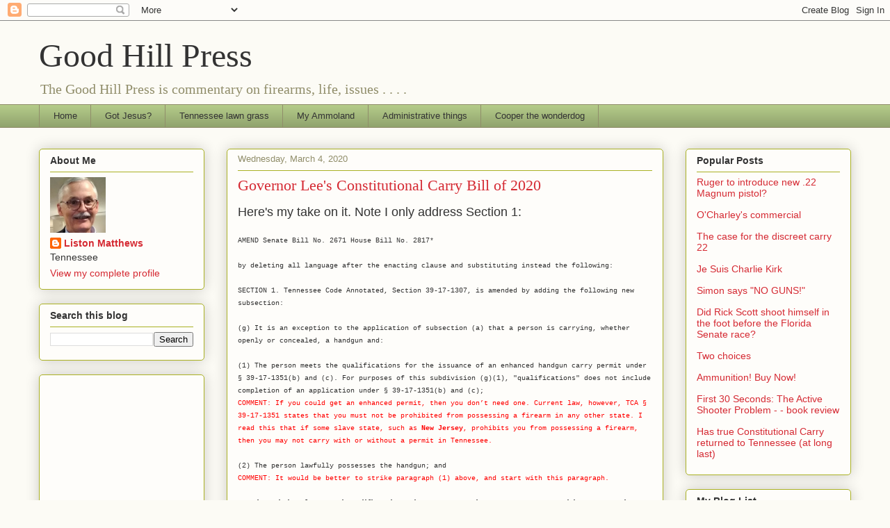

--- FILE ---
content_type: text/html; charset=UTF-8
request_url: https://www.goodhillpress.com/2020/03/governor-lees-constitutional-carry-bill.html?showComment=1583341428758
body_size: 14815
content:
<!DOCTYPE html>
<html class='v2' dir='ltr' lang='en'>
<head>
<link href='https://www.blogger.com/static/v1/widgets/335934321-css_bundle_v2.css' rel='stylesheet' type='text/css'/>
<meta content='width=1100' name='viewport'/>
<meta content='text/html; charset=UTF-8' http-equiv='Content-Type'/>
<meta content='blogger' name='generator'/>
<link href='https://www.goodhillpress.com/favicon.ico' rel='icon' type='image/x-icon'/>
<link href='https://www.goodhillpress.com/2020/03/governor-lees-constitutional-carry-bill.html' rel='canonical'/>
<link rel="alternate" type="application/atom+xml" title="Good Hill Press - Atom" href="https://www.goodhillpress.com/feeds/posts/default" />
<link rel="alternate" type="application/rss+xml" title="Good Hill Press - RSS" href="https://www.goodhillpress.com/feeds/posts/default?alt=rss" />
<link rel="service.post" type="application/atom+xml" title="Good Hill Press - Atom" href="https://www.blogger.com/feeds/535492623410615863/posts/default" />

<link rel="alternate" type="application/atom+xml" title="Good Hill Press - Atom" href="https://www.goodhillpress.com/feeds/6220893050478755367/comments/default" />
<!--Can't find substitution for tag [blog.ieCssRetrofitLinks]-->
<meta content='https://www.goodhillpress.com/2020/03/governor-lees-constitutional-carry-bill.html' property='og:url'/>
<meta content='Governor Lee&#39;s Constitutional Carry Bill of 2020' property='og:title'/>
<meta content='' property='og:description'/>
<title>Good Hill Press: Governor Lee's Constitutional Carry Bill of 2020</title>
<style id='page-skin-1' type='text/css'><!--
/*
-----------------------------------------------
Blogger Template Style
Name:     Awesome Inc.
Designer: Tina Chen
URL:      tinachen.org
----------------------------------------------- */
/* Content
----------------------------------------------- */
body {
font: normal normal 13px Arial, Tahoma, Helvetica, FreeSans, sans-serif;
color: #333333;
background: #fcfbf5 none repeat scroll top left;
}
html body .content-outer {
min-width: 0;
max-width: 100%;
width: 100%;
}
a:link {
text-decoration: none;
color: #d52a33;
}
a:visited {
text-decoration: none;
color: #7d181e;
}
a:hover {
text-decoration: underline;
color: #d52a33;
}
.body-fauxcolumn-outer .cap-top {
position: absolute;
z-index: 1;
height: 276px;
width: 100%;
background: transparent none repeat-x scroll top left;
_background-image: none;
}
/* Columns
----------------------------------------------- */
.content-inner {
padding: 0;
}
.header-inner .section {
margin: 0 16px;
}
.tabs-inner .section {
margin: 0 16px;
}
.main-inner {
padding-top: 30px;
}
.main-inner .column-center-inner,
.main-inner .column-left-inner,
.main-inner .column-right-inner {
padding: 0 5px;
}
*+html body .main-inner .column-center-inner {
margin-top: -30px;
}
#layout .main-inner .column-center-inner {
margin-top: 0;
}
/* Header
----------------------------------------------- */
.header-outer {
margin: 0 0 0 0;
background: transparent none repeat scroll 0 0;
}
.Header h1 {
font: normal normal 48px Georgia, Utopia, 'Palatino Linotype', Palatino, serif;
color: #333333;
text-shadow: 0 0 -1px #000000;
}
.Header h1 a {
color: #333333;
}
.Header .description {
font: normal normal 20px Georgia, Utopia, 'Palatino Linotype', Palatino, serif;
color: #908d6a;
}
.header-inner .Header .titlewrapper,
.header-inner .Header .descriptionwrapper {
padding-left: 0;
padding-right: 0;
margin-bottom: 0;
}
.header-inner .Header .titlewrapper {
padding-top: 22px;
}
/* Tabs
----------------------------------------------- */
.tabs-outer {
overflow: hidden;
position: relative;
background: #b3ca88 url(//www.blogblog.com/1kt/awesomeinc/tabs_gradient_light.png) repeat scroll 0 0;
}
#layout .tabs-outer {
overflow: visible;
}
.tabs-cap-top, .tabs-cap-bottom {
position: absolute;
width: 100%;
border-top: 1px solid #908d6a;
}
.tabs-cap-bottom {
bottom: 0;
}
.tabs-inner .widget li a {
display: inline-block;
margin: 0;
padding: .6em 1.5em;
font: normal normal 13px Arial, Tahoma, Helvetica, FreeSans, sans-serif;
color: #333333;
border-top: 1px solid #908d6a;
border-bottom: 1px solid #908d6a;
border-left: 1px solid #908d6a;
height: 16px;
line-height: 16px;
}
.tabs-inner .widget li:last-child a {
border-right: 1px solid #908d6a;
}
.tabs-inner .widget li.selected a, .tabs-inner .widget li a:hover {
background: #63704b url(//www.blogblog.com/1kt/awesomeinc/tabs_gradient_light.png) repeat-x scroll 0 -100px;
color: #ffffff;
}
/* Headings
----------------------------------------------- */
h2 {
font: normal bold 14px Arial, Tahoma, Helvetica, FreeSans, sans-serif;
color: #333333;
}
/* Widgets
----------------------------------------------- */
.main-inner .section {
margin: 0 27px;
padding: 0;
}
.main-inner .column-left-outer,
.main-inner .column-right-outer {
margin-top: 0;
}
#layout .main-inner .column-left-outer,
#layout .main-inner .column-right-outer {
margin-top: 0;
}
.main-inner .column-left-inner,
.main-inner .column-right-inner {
background: transparent none repeat 0 0;
-moz-box-shadow: 0 0 0 rgba(0, 0, 0, .2);
-webkit-box-shadow: 0 0 0 rgba(0, 0, 0, .2);
-goog-ms-box-shadow: 0 0 0 rgba(0, 0, 0, .2);
box-shadow: 0 0 0 rgba(0, 0, 0, .2);
-moz-border-radius: 5px;
-webkit-border-radius: 5px;
-goog-ms-border-radius: 5px;
border-radius: 5px;
}
#layout .main-inner .column-left-inner,
#layout .main-inner .column-right-inner {
margin-top: 0;
}
.sidebar .widget {
font: normal normal 14px Arial, Tahoma, Helvetica, FreeSans, sans-serif;
color: #333333;
}
.sidebar .widget a:link {
color: #d52a33;
}
.sidebar .widget a:visited {
color: #7d181e;
}
.sidebar .widget a:hover {
color: #d52a33;
}
.sidebar .widget h2 {
text-shadow: 0 0 -1px #000000;
}
.main-inner .widget {
background-color: #fefdfa;
border: 1px solid #aab123;
padding: 0 15px 15px;
margin: 20px -16px;
-moz-box-shadow: 0 0 20px rgba(0, 0, 0, .2);
-webkit-box-shadow: 0 0 20px rgba(0, 0, 0, .2);
-goog-ms-box-shadow: 0 0 20px rgba(0, 0, 0, .2);
box-shadow: 0 0 20px rgba(0, 0, 0, .2);
-moz-border-radius: 5px;
-webkit-border-radius: 5px;
-goog-ms-border-radius: 5px;
border-radius: 5px;
}
.main-inner .widget h2 {
margin: 0 -0;
padding: .6em 0 .5em;
border-bottom: 1px solid transparent;
}
.footer-inner .widget h2 {
padding: 0 0 .4em;
border-bottom: 1px solid transparent;
}
.main-inner .widget h2 + div, .footer-inner .widget h2 + div {
border-top: 1px solid #aab123;
padding-top: 8px;
}
.main-inner .widget .widget-content {
margin: 0 -0;
padding: 7px 0 0;
}
.main-inner .widget ul, .main-inner .widget #ArchiveList ul.flat {
margin: -8px -15px 0;
padding: 0;
list-style: none;
}
.main-inner .widget #ArchiveList {
margin: -8px 0 0;
}
.main-inner .widget ul li, .main-inner .widget #ArchiveList ul.flat li {
padding: .5em 15px;
text-indent: 0;
color: #666666;
border-top: 0 solid #aab123;
border-bottom: 1px solid transparent;
}
.main-inner .widget #ArchiveList ul li {
padding-top: .25em;
padding-bottom: .25em;
}
.main-inner .widget ul li:first-child, .main-inner .widget #ArchiveList ul.flat li:first-child {
border-top: none;
}
.main-inner .widget ul li:last-child, .main-inner .widget #ArchiveList ul.flat li:last-child {
border-bottom: none;
}
.post-body {
position: relative;
}
.main-inner .widget .post-body ul {
padding: 0 2.5em;
margin: .5em 0;
list-style: disc;
}
.main-inner .widget .post-body ul li {
padding: 0.25em 0;
margin-bottom: .25em;
color: #333333;
border: none;
}
.footer-inner .widget ul {
padding: 0;
list-style: none;
}
.widget .zippy {
color: #666666;
}
/* Posts
----------------------------------------------- */
body .main-inner .Blog {
padding: 0;
margin-bottom: 1em;
background-color: transparent;
border: none;
-moz-box-shadow: 0 0 0 rgba(0, 0, 0, 0);
-webkit-box-shadow: 0 0 0 rgba(0, 0, 0, 0);
-goog-ms-box-shadow: 0 0 0 rgba(0, 0, 0, 0);
box-shadow: 0 0 0 rgba(0, 0, 0, 0);
}
.main-inner .section:last-child .Blog:last-child {
padding: 0;
margin-bottom: 1em;
}
.main-inner .widget h2.date-header {
margin: 0 -15px 1px;
padding: 0 0 0 0;
font: normal normal 13px Arial, Tahoma, Helvetica, FreeSans, sans-serif;
color: #908d6a;
background: transparent none no-repeat scroll top left;
border-top: 0 solid #aab123;
border-bottom: 1px solid transparent;
-moz-border-radius-topleft: 0;
-moz-border-radius-topright: 0;
-webkit-border-top-left-radius: 0;
-webkit-border-top-right-radius: 0;
border-top-left-radius: 0;
border-top-right-radius: 0;
position: static;
bottom: 100%;
right: 15px;
text-shadow: 0 0 -1px #000000;
}
.main-inner .widget h2.date-header span {
font: normal normal 13px Arial, Tahoma, Helvetica, FreeSans, sans-serif;
display: block;
padding: .5em 15px;
border-left: 0 solid #aab123;
border-right: 0 solid #aab123;
}
.date-outer {
position: relative;
margin: 30px 0 20px;
padding: 0 15px;
background-color: #fefdfa;
border: 1px solid #aab123;
-moz-box-shadow: 0 0 20px rgba(0, 0, 0, .2);
-webkit-box-shadow: 0 0 20px rgba(0, 0, 0, .2);
-goog-ms-box-shadow: 0 0 20px rgba(0, 0, 0, .2);
box-shadow: 0 0 20px rgba(0, 0, 0, .2);
-moz-border-radius: 5px;
-webkit-border-radius: 5px;
-goog-ms-border-radius: 5px;
border-radius: 5px;
}
.date-outer:first-child {
margin-top: 0;
}
.date-outer:last-child {
margin-bottom: 20px;
-moz-border-radius-bottomleft: 5px;
-moz-border-radius-bottomright: 5px;
-webkit-border-bottom-left-radius: 5px;
-webkit-border-bottom-right-radius: 5px;
-goog-ms-border-bottom-left-radius: 5px;
-goog-ms-border-bottom-right-radius: 5px;
border-bottom-left-radius: 5px;
border-bottom-right-radius: 5px;
}
.date-posts {
margin: 0 -0;
padding: 0 0;
clear: both;
}
.post-outer, .inline-ad {
border-top: 1px solid #aab123;
margin: 0 -0;
padding: 15px 0;
}
.post-outer {
padding-bottom: 10px;
}
.post-outer:first-child {
padding-top: 0;
border-top: none;
}
.post-outer:last-child, .inline-ad:last-child {
border-bottom: none;
}
.post-body {
position: relative;
}
.post-body img {
padding: 8px;
background: #ffffff;
border: 1px solid #cccccc;
-moz-box-shadow: 0 0 20px rgba(0, 0, 0, .2);
-webkit-box-shadow: 0 0 20px rgba(0, 0, 0, .2);
box-shadow: 0 0 20px rgba(0, 0, 0, .2);
-moz-border-radius: 5px;
-webkit-border-radius: 5px;
border-radius: 5px;
}
h3.post-title, h4 {
font: normal normal 22px Georgia, Utopia, 'Palatino Linotype', Palatino, serif;
color: #d52a33;
}
h3.post-title a {
font: normal normal 22px Georgia, Utopia, 'Palatino Linotype', Palatino, serif;
color: #d52a33;
}
h3.post-title a:hover {
color: #d52a33;
text-decoration: underline;
}
.post-header {
margin: 0 0 1em;
}
.post-body {
line-height: 1.4;
}
.post-outer h2 {
color: #333333;
}
.post-footer {
margin: 1.5em 0 0;
}
#blog-pager {
padding: 15px;
font-size: 120%;
background-color: #fefdfa;
border: 1px solid #aab123;
-moz-box-shadow: 0 0 20px rgba(0, 0, 0, .2);
-webkit-box-shadow: 0 0 20px rgba(0, 0, 0, .2);
-goog-ms-box-shadow: 0 0 20px rgba(0, 0, 0, .2);
box-shadow: 0 0 20px rgba(0, 0, 0, .2);
-moz-border-radius: 5px;
-webkit-border-radius: 5px;
-goog-ms-border-radius: 5px;
border-radius: 5px;
-moz-border-radius-topleft: 5px;
-moz-border-radius-topright: 5px;
-webkit-border-top-left-radius: 5px;
-webkit-border-top-right-radius: 5px;
-goog-ms-border-top-left-radius: 5px;
-goog-ms-border-top-right-radius: 5px;
border-top-left-radius: 5px;
border-top-right-radius-topright: 5px;
margin-top: 1em;
}
.blog-feeds, .post-feeds {
margin: 1em 0;
text-align: center;
color: #333333;
}
.blog-feeds a, .post-feeds a {
color: #d52a33;
}
.blog-feeds a:visited, .post-feeds a:visited {
color: #7d181e;
}
.blog-feeds a:hover, .post-feeds a:hover {
color: #d52a33;
}
.post-outer .comments {
margin-top: 2em;
}
/* Comments
----------------------------------------------- */
.comments .comments-content .icon.blog-author {
background-repeat: no-repeat;
background-image: url([data-uri]);
}
.comments .comments-content .loadmore a {
border-top: 1px solid #908d6a;
border-bottom: 1px solid #908d6a;
}
.comments .continue {
border-top: 2px solid #908d6a;
}
/* Footer
----------------------------------------------- */
.footer-outer {
margin: -20px 0 -1px;
padding: 20px 0 0;
color: #333333;
overflow: hidden;
}
.footer-fauxborder-left {
border-top: 1px solid #aab123;
background: #fefdfa none repeat scroll 0 0;
-moz-box-shadow: 0 0 20px rgba(0, 0, 0, .2);
-webkit-box-shadow: 0 0 20px rgba(0, 0, 0, .2);
-goog-ms-box-shadow: 0 0 20px rgba(0, 0, 0, .2);
box-shadow: 0 0 20px rgba(0, 0, 0, .2);
margin: 0 -20px;
}
/* Mobile
----------------------------------------------- */
body.mobile {
background-size: auto;
}
.mobile .body-fauxcolumn-outer {
background: transparent none repeat scroll top left;
}
*+html body.mobile .main-inner .column-center-inner {
margin-top: 0;
}
.mobile .main-inner .widget {
padding: 0 0 15px;
}
.mobile .main-inner .widget h2 + div,
.mobile .footer-inner .widget h2 + div {
border-top: none;
padding-top: 0;
}
.mobile .footer-inner .widget h2 {
padding: 0.5em 0;
border-bottom: none;
}
.mobile .main-inner .widget .widget-content {
margin: 0;
padding: 7px 0 0;
}
.mobile .main-inner .widget ul,
.mobile .main-inner .widget #ArchiveList ul.flat {
margin: 0 -15px 0;
}
.mobile .main-inner .widget h2.date-header {
right: 0;
}
.mobile .date-header span {
padding: 0.4em 0;
}
.mobile .date-outer:first-child {
margin-bottom: 0;
border: 1px solid #aab123;
-moz-border-radius-topleft: 5px;
-moz-border-radius-topright: 5px;
-webkit-border-top-left-radius: 5px;
-webkit-border-top-right-radius: 5px;
-goog-ms-border-top-left-radius: 5px;
-goog-ms-border-top-right-radius: 5px;
border-top-left-radius: 5px;
border-top-right-radius: 5px;
}
.mobile .date-outer {
border-color: #aab123;
border-width: 0 1px 1px;
}
.mobile .date-outer:last-child {
margin-bottom: 0;
}
.mobile .main-inner {
padding: 0;
}
.mobile .header-inner .section {
margin: 0;
}
.mobile .post-outer, .mobile .inline-ad {
padding: 5px 0;
}
.mobile .tabs-inner .section {
margin: 0 10px;
}
.mobile .main-inner .widget h2 {
margin: 0;
padding: 0;
}
.mobile .main-inner .widget h2.date-header span {
padding: 0;
}
.mobile .main-inner .widget .widget-content {
margin: 0;
padding: 7px 0 0;
}
.mobile #blog-pager {
border: 1px solid transparent;
background: #fefdfa none repeat scroll 0 0;
}
.mobile .main-inner .column-left-inner,
.mobile .main-inner .column-right-inner {
background: transparent none repeat 0 0;
-moz-box-shadow: none;
-webkit-box-shadow: none;
-goog-ms-box-shadow: none;
box-shadow: none;
}
.mobile .date-posts {
margin: 0;
padding: 0;
}
.mobile .footer-fauxborder-left {
margin: 0;
border-top: inherit;
}
.mobile .main-inner .section:last-child .Blog:last-child {
margin-bottom: 0;
}
.mobile-index-contents {
color: #333333;
}
.mobile .mobile-link-button {
background: #d52a33 url(//www.blogblog.com/1kt/awesomeinc/tabs_gradient_light.png) repeat scroll 0 0;
}
.mobile-link-button a:link, .mobile-link-button a:visited {
color: #ffffff;
}
.mobile .tabs-inner .PageList .widget-content {
background: transparent;
border-top: 1px solid;
border-color: #908d6a;
color: #333333;
}
.mobile .tabs-inner .PageList .widget-content .pagelist-arrow {
border-left: 1px solid #908d6a;
}

--></style>
<style id='template-skin-1' type='text/css'><!--
body {
min-width: 1200px;
}
.content-outer, .content-fauxcolumn-outer, .region-inner {
min-width: 1200px;
max-width: 1200px;
_width: 1200px;
}
.main-inner .columns {
padding-left: 270px;
padding-right: 270px;
}
.main-inner .fauxcolumn-center-outer {
left: 270px;
right: 270px;
/* IE6 does not respect left and right together */
_width: expression(this.parentNode.offsetWidth -
parseInt("270px") -
parseInt("270px") + 'px');
}
.main-inner .fauxcolumn-left-outer {
width: 270px;
}
.main-inner .fauxcolumn-right-outer {
width: 270px;
}
.main-inner .column-left-outer {
width: 270px;
right: 100%;
margin-left: -270px;
}
.main-inner .column-right-outer {
width: 270px;
margin-right: -270px;
}
#layout {
min-width: 0;
}
#layout .content-outer {
min-width: 0;
width: 800px;
}
#layout .region-inner {
min-width: 0;
width: auto;
}
body#layout div.add_widget {
padding: 8px;
}
body#layout div.add_widget a {
margin-left: 32px;
}
--></style>
<script type='text/javascript'>
        (function(i,s,o,g,r,a,m){i['GoogleAnalyticsObject']=r;i[r]=i[r]||function(){
        (i[r].q=i[r].q||[]).push(arguments)},i[r].l=1*new Date();a=s.createElement(o),
        m=s.getElementsByTagName(o)[0];a.async=1;a.src=g;m.parentNode.insertBefore(a,m)
        })(window,document,'script','https://www.google-analytics.com/analytics.js','ga');
        ga('create', 'UA-17238808-1', 'auto', 'blogger');
        ga('blogger.send', 'pageview');
      </script>
<link href='https://www.blogger.com/dyn-css/authorization.css?targetBlogID=535492623410615863&amp;zx=394eff5d-4671-45cb-9580-a91195cc3ebd' media='none' onload='if(media!=&#39;all&#39;)media=&#39;all&#39;' rel='stylesheet'/><noscript><link href='https://www.blogger.com/dyn-css/authorization.css?targetBlogID=535492623410615863&amp;zx=394eff5d-4671-45cb-9580-a91195cc3ebd' rel='stylesheet'/></noscript>
<meta name='google-adsense-platform-account' content='ca-host-pub-1556223355139109'/>
<meta name='google-adsense-platform-domain' content='blogspot.com'/>

<!-- data-ad-client=ca-pub-9946458258367335 -->

</head>
<body class='loading variant-renewable'>
<div class='navbar section' id='navbar' name='Navbar'><div class='widget Navbar' data-version='1' id='Navbar1'><script type="text/javascript">
    function setAttributeOnload(object, attribute, val) {
      if(window.addEventListener) {
        window.addEventListener('load',
          function(){ object[attribute] = val; }, false);
      } else {
        window.attachEvent('onload', function(){ object[attribute] = val; });
      }
    }
  </script>
<div id="navbar-iframe-container"></div>
<script type="text/javascript" src="https://apis.google.com/js/platform.js"></script>
<script type="text/javascript">
      gapi.load("gapi.iframes:gapi.iframes.style.bubble", function() {
        if (gapi.iframes && gapi.iframes.getContext) {
          gapi.iframes.getContext().openChild({
              url: 'https://www.blogger.com/navbar/535492623410615863?po\x3d6220893050478755367\x26origin\x3dhttps://www.goodhillpress.com',
              where: document.getElementById("navbar-iframe-container"),
              id: "navbar-iframe"
          });
        }
      });
    </script><script type="text/javascript">
(function() {
var script = document.createElement('script');
script.type = 'text/javascript';
script.src = '//pagead2.googlesyndication.com/pagead/js/google_top_exp.js';
var head = document.getElementsByTagName('head')[0];
if (head) {
head.appendChild(script);
}})();
</script>
</div></div>
<div class='body-fauxcolumns'>
<div class='fauxcolumn-outer body-fauxcolumn-outer'>
<div class='cap-top'>
<div class='cap-left'></div>
<div class='cap-right'></div>
</div>
<div class='fauxborder-left'>
<div class='fauxborder-right'></div>
<div class='fauxcolumn-inner'>
</div>
</div>
<div class='cap-bottom'>
<div class='cap-left'></div>
<div class='cap-right'></div>
</div>
</div>
</div>
<div class='content'>
<div class='content-fauxcolumns'>
<div class='fauxcolumn-outer content-fauxcolumn-outer'>
<div class='cap-top'>
<div class='cap-left'></div>
<div class='cap-right'></div>
</div>
<div class='fauxborder-left'>
<div class='fauxborder-right'></div>
<div class='fauxcolumn-inner'>
</div>
</div>
<div class='cap-bottom'>
<div class='cap-left'></div>
<div class='cap-right'></div>
</div>
</div>
</div>
<div class='content-outer'>
<div class='content-cap-top cap-top'>
<div class='cap-left'></div>
<div class='cap-right'></div>
</div>
<div class='fauxborder-left content-fauxborder-left'>
<div class='fauxborder-right content-fauxborder-right'></div>
<div class='content-inner'>
<header>
<div class='header-outer'>
<div class='header-cap-top cap-top'>
<div class='cap-left'></div>
<div class='cap-right'></div>
</div>
<div class='fauxborder-left header-fauxborder-left'>
<div class='fauxborder-right header-fauxborder-right'></div>
<div class='region-inner header-inner'>
<div class='header section' id='header' name='Header'><div class='widget Header' data-version='1' id='Header1'>
<div id='header-inner'>
<div class='titlewrapper'>
<h1 class='title'>
<a href='https://www.goodhillpress.com/'>
Good Hill Press
</a>
</h1>
</div>
<div class='descriptionwrapper'>
<p class='description'><span>The Good Hill Press is commentary on firearms, life, issues . . . .</span></p>
</div>
</div>
</div></div>
</div>
</div>
<div class='header-cap-bottom cap-bottom'>
<div class='cap-left'></div>
<div class='cap-right'></div>
</div>
</div>
</header>
<div class='tabs-outer'>
<div class='tabs-cap-top cap-top'>
<div class='cap-left'></div>
<div class='cap-right'></div>
</div>
<div class='fauxborder-left tabs-fauxborder-left'>
<div class='fauxborder-right tabs-fauxborder-right'></div>
<div class='region-inner tabs-inner'>
<div class='tabs section' id='crosscol' name='Cross-Column'><div class='widget PageList' data-version='1' id='PageList1'>
<h2>Contents</h2>
<div class='widget-content'>
<ul>
<li>
<a href='https://www.goodhillpress.com/'>Home</a>
</li>
<li>
<a href='http://goodhillpress.blogspot.com/p/go.html'>Got Jesus?</a>
</li>
<li>
<a href='http://goodhillpress.blogspot.com/p/tennessee-lawn-grass.html'>Tennessee lawn grass</a>
</li>
<li>
<a href='https://www.ammoland.com/author/listontgmail-com/#axzz6RHRwAVuM'>My Ammoland</a>
</li>
<li>
<a href='https://www.goodhillpress.com/p/administrative-matters.html'>Administrative things</a>
</li>
<li>
<a href='https://www.goodhillpress.com/p/cooper.html'>Cooper the wonderdog</a>
</li>
</ul>
<div class='clear'></div>
</div>
</div></div>
<div class='tabs no-items section' id='crosscol-overflow' name='Cross-Column 2'></div>
</div>
</div>
<div class='tabs-cap-bottom cap-bottom'>
<div class='cap-left'></div>
<div class='cap-right'></div>
</div>
</div>
<div class='main-outer'>
<div class='main-cap-top cap-top'>
<div class='cap-left'></div>
<div class='cap-right'></div>
</div>
<div class='fauxborder-left main-fauxborder-left'>
<div class='fauxborder-right main-fauxborder-right'></div>
<div class='region-inner main-inner'>
<div class='columns fauxcolumns'>
<div class='fauxcolumn-outer fauxcolumn-center-outer'>
<div class='cap-top'>
<div class='cap-left'></div>
<div class='cap-right'></div>
</div>
<div class='fauxborder-left'>
<div class='fauxborder-right'></div>
<div class='fauxcolumn-inner'>
</div>
</div>
<div class='cap-bottom'>
<div class='cap-left'></div>
<div class='cap-right'></div>
</div>
</div>
<div class='fauxcolumn-outer fauxcolumn-left-outer'>
<div class='cap-top'>
<div class='cap-left'></div>
<div class='cap-right'></div>
</div>
<div class='fauxborder-left'>
<div class='fauxborder-right'></div>
<div class='fauxcolumn-inner'>
</div>
</div>
<div class='cap-bottom'>
<div class='cap-left'></div>
<div class='cap-right'></div>
</div>
</div>
<div class='fauxcolumn-outer fauxcolumn-right-outer'>
<div class='cap-top'>
<div class='cap-left'></div>
<div class='cap-right'></div>
</div>
<div class='fauxborder-left'>
<div class='fauxborder-right'></div>
<div class='fauxcolumn-inner'>
</div>
</div>
<div class='cap-bottom'>
<div class='cap-left'></div>
<div class='cap-right'></div>
</div>
</div>
<!-- corrects IE6 width calculation -->
<div class='columns-inner'>
<div class='column-center-outer'>
<div class='column-center-inner'>
<div class='main section' id='main' name='Main'><div class='widget Blog' data-version='1' id='Blog1'>
<div class='blog-posts hfeed'>

          <div class="date-outer">
        
<h2 class='date-header'><span>Wednesday, March 4, 2020</span></h2>

          <div class="date-posts">
        
<div class='post-outer'>
<div class='post hentry uncustomized-post-template' itemprop='blogPost' itemscope='itemscope' itemtype='http://schema.org/BlogPosting'>
<meta content='535492623410615863' itemprop='blogId'/>
<meta content='6220893050478755367' itemprop='postId'/>
<a name='6220893050478755367'></a>
<h3 class='post-title entry-title' itemprop='name'>
Governor Lee's Constitutional Carry Bill of 2020
</h3>
<div class='post-header'>
<div class='post-header-line-1'></div>
</div>
<div class='post-body entry-content' id='post-body-6220893050478755367' itemprop='description articleBody'>
<span style="font-size: large;">Here's my take on it. Note I only address Section 1:</span><br />
<br />
<span style="font-family: &quot;courier new&quot; , &quot;courier&quot; , monospace; font-size: x-small;">AMEND Senate Bill No. 2671 House Bill No. 2817*<br /><br />by deleting all language after the enacting clause and substituting instead the following:<br /><br />SECTION 1. Tennessee Code Annotated, Section 39-17-1307, is amended by adding&nbsp;the following new subsection:<br /><br />(g) It is an exception to the application of subsection (a) that a person is carrying, whether openly or concealed, a handgun and:<br /><br />(1) The person meets the qualifications for the issuance of an enhanced handgun carry permit under &#167; 39-17-1351(b) and (c). For purposes of this subdivision (g)(1), "qualifications" does not include completion of an application under &#167; 39-17-1351(b) and (c);<br /><span style="color: red;">COMMENT: If you could get an enhanced permit, then you don&#8217;t need one. Current law, however, TCA &#167; 39-17-1351 states that you must not be prohibited from possessing a firearm in any other state. I read this that if some slave state, such as <b>New Jersey</b>, prohibits you from possessing a firearm, then you may not carry with or without a permit in Tennessee.</span><br /><br />(2) The person lawfully possesses the handgun; and&nbsp;</span><br />
<div>
<span style="color: red;"><span style="font-family: &quot;courier new&quot; , &quot;courier&quot; , monospace; font-size: x-small;">COMMENT: It would be better to strike paragraph (1) above, and start with this paragraph. </span></span><br />
<br />
<div dir="ltr" style="line-height: 1.38; margin-bottom: 0pt; margin-top: 0pt;">
<span style="font-size: large;">At the risk of oversimplification, it appears that Tennessee citizens and legally residing foreigners will be able to carry without a permit. Residents of other states will <i>not (like Wyoming)</i>. You may carry everywhere <i><u>except where it is prohibited</u>.</i>&nbsp;In typical Tennessee fashion, the legislature muddies the water.</span></div>
<div dir="ltr" style="line-height: 1.38; margin-bottom: 0pt; margin-top: 0pt;">
<b><span style="font-size: large;"><br /></span></b></div>
<div dir="ltr" style="line-height: 1.38; margin-bottom: 0pt; margin-top: 0pt;">
<b><span style="font-size: large;">But, I'll take it. It is a small step in the right direction.</span></b></div>
<div dir="ltr" style="line-height: 1.38; margin-bottom: 0pt; margin-top: 0pt;">
<span style="font-size: large;"><br /></span></div>
<div dir="ltr" style="line-height: 1.38; margin-bottom: 0pt; margin-top: 0pt;">
<span style="font-size: large;">As for the parts that enhance punishment for certain crimes, I have one thought. The criminals don't care. They often run from the police, adding an evading arrest charge. DA's plea bargain down. Judges give light sentences. Meh!</span></div>
</div>
<div style='clear: both;'></div>
</div>
<div class='post-footer'>
<div class='post-footer-line post-footer-line-1'>
<span class='post-author vcard'>
Posted by
<span class='fn' itemprop='author' itemscope='itemscope' itemtype='http://schema.org/Person'>
<meta content='https://www.blogger.com/profile/15906318217110410176' itemprop='url'/>
<a class='g-profile' href='https://www.blogger.com/profile/15906318217110410176' rel='author' title='author profile'>
<span itemprop='name'>Liston Matthews</span>
</a>
</span>
</span>
<span class='post-timestamp'>
at
<meta content='https://www.goodhillpress.com/2020/03/governor-lees-constitutional-carry-bill.html' itemprop='url'/>
<a class='timestamp-link' href='https://www.goodhillpress.com/2020/03/governor-lees-constitutional-carry-bill.html' rel='bookmark' title='permanent link'><abbr class='published' itemprop='datePublished' title='2020-03-04T09:53:00-05:00'>9:53 AM</abbr></a>
</span>
<span class='post-comment-link'>
</span>
<span class='post-icons'>
<span class='item-action'>
<a href='https://www.blogger.com/email-post/535492623410615863/6220893050478755367' title='Email Post'>
<img alt='' class='icon-action' height='13' src='https://resources.blogblog.com/img/icon18_email.gif' width='18'/>
</a>
</span>
<span class='item-control blog-admin pid-146817536'>
<a href='https://www.blogger.com/post-edit.g?blogID=535492623410615863&postID=6220893050478755367&from=pencil' title='Edit Post'>
<img alt='' class='icon-action' height='18' src='https://resources.blogblog.com/img/icon18_edit_allbkg.gif' width='18'/>
</a>
</span>
</span>
<div class='post-share-buttons goog-inline-block'>
<a class='goog-inline-block share-button sb-email' href='https://www.blogger.com/share-post.g?blogID=535492623410615863&postID=6220893050478755367&target=email' target='_blank' title='Email This'><span class='share-button-link-text'>Email This</span></a><a class='goog-inline-block share-button sb-blog' href='https://www.blogger.com/share-post.g?blogID=535492623410615863&postID=6220893050478755367&target=blog' onclick='window.open(this.href, "_blank", "height=270,width=475"); return false;' target='_blank' title='BlogThis!'><span class='share-button-link-text'>BlogThis!</span></a><a class='goog-inline-block share-button sb-twitter' href='https://www.blogger.com/share-post.g?blogID=535492623410615863&postID=6220893050478755367&target=twitter' target='_blank' title='Share to X'><span class='share-button-link-text'>Share to X</span></a><a class='goog-inline-block share-button sb-facebook' href='https://www.blogger.com/share-post.g?blogID=535492623410615863&postID=6220893050478755367&target=facebook' onclick='window.open(this.href, "_blank", "height=430,width=640"); return false;' target='_blank' title='Share to Facebook'><span class='share-button-link-text'>Share to Facebook</span></a><a class='goog-inline-block share-button sb-pinterest' href='https://www.blogger.com/share-post.g?blogID=535492623410615863&postID=6220893050478755367&target=pinterest' target='_blank' title='Share to Pinterest'><span class='share-button-link-text'>Share to Pinterest</span></a>
</div>
</div>
<div class='post-footer-line post-footer-line-2'>
<span class='post-labels'>
</span>
</div>
<div class='post-footer-line post-footer-line-3'>
<span class='post-location'>
</span>
</div>
</div>
</div>
<div class='comments' id='comments'>
<a name='comments'></a>
<h4>1 comment:</h4>
<div id='Blog1_comments-block-wrapper'>
<dl class='avatar-comment-indent' id='comments-block'>
<dt class='comment-author blog-author' id='c3952269404772322969'>
<a name='c3952269404772322969'></a>
<div class="avatar-image-container vcard"><span dir="ltr"><a href="https://www.blogger.com/profile/15906318217110410176" target="" rel="nofollow" onclick="" class="avatar-hovercard" id="av-3952269404772322969-15906318217110410176"><img src="https://resources.blogblog.com/img/blank.gif" width="35" height="35" class="delayLoad" style="display: none;" longdesc="//blogger.googleusercontent.com/img/b/R29vZ2xl/AVvXsEjhg-7doc8RT8K77u1MkbPTizTOa6_o0lBIbmzY5RYr3OrVQLVH9qj2ueiYW4_J_BpiSuFbnPak4tT4lr2j34GLbQVJxICKRyIPB7FXvsIGYhTrSzZDdUBCjOS9gk81Tg/s45-c/LTM+at+USAF+concert+Clayton+2-18+-+Edited.jpg" alt="" title="Liston Matthews">

<noscript><img src="//blogger.googleusercontent.com/img/b/R29vZ2xl/AVvXsEjhg-7doc8RT8K77u1MkbPTizTOa6_o0lBIbmzY5RYr3OrVQLVH9qj2ueiYW4_J_BpiSuFbnPak4tT4lr2j34GLbQVJxICKRyIPB7FXvsIGYhTrSzZDdUBCjOS9gk81Tg/s45-c/LTM+at+USAF+concert+Clayton+2-18+-+Edited.jpg" width="35" height="35" class="photo" alt=""></noscript></a></span></div>
<a href='https://www.blogger.com/profile/15906318217110410176' rel='nofollow'>Liston Matthews</a>
said...
</dt>
<dd class='comment-body' id='Blog1_cmt-3952269404772322969'>
<p>
Note this is my understanding of the bill today. The bill is subject to change multiple times after this writing.....or not.
</p>
</dd>
<dd class='comment-footer'>
<span class='comment-timestamp'>
<a href='https://www.goodhillpress.com/2020/03/governor-lees-constitutional-carry-bill.html?showComment=1583341428758#c3952269404772322969' title='comment permalink'>
March 4, 2020 at 12:03&#8239;PM
</a>
<span class='item-control blog-admin pid-146817536'>
<a class='comment-delete' href='https://www.blogger.com/comment/delete/535492623410615863/3952269404772322969' title='Delete Comment'>
<img src='https://resources.blogblog.com/img/icon_delete13.gif'/>
</a>
</span>
</span>
</dd>
</dl>
</div>
<p class='comment-footer'>
<a href='https://www.blogger.com/comment/fullpage/post/535492623410615863/6220893050478755367' onclick='javascript:window.open(this.href, "bloggerPopup", "toolbar=0,location=0,statusbar=1,menubar=0,scrollbars=yes,width=640,height=500"); return false;'>Post a Comment</a>
</p>
</div>
</div>
<div class='inline-ad'>
<script type="text/javascript">
    google_ad_client = "ca-pub-9946458258367335";
    google_ad_host = "ca-host-pub-1556223355139109";
    google_ad_host_channel = "L0007";
    google_ad_slot = "7596037117";
    google_ad_width = 300;
    google_ad_height = 250;
</script>
<!-- goodhillpress_main_Blog1_300x250_as -->
<script type="text/javascript"
src="//pagead2.googlesyndication.com/pagead/show_ads.js">
</script>
</div>

        </div></div>
      
</div>
<div class='blog-pager' id='blog-pager'>
<span id='blog-pager-newer-link'>
<a class='blog-pager-newer-link' href='https://www.goodhillpress.com/2020/03/defending-castle-during-coronageddon.html' id='Blog1_blog-pager-newer-link' title='Newer Post'>Newer Post</a>
</span>
<span id='blog-pager-older-link'>
<a class='blog-pager-older-link' href='https://www.goodhillpress.com/2020/01/the-ruger-57.html' id='Blog1_blog-pager-older-link' title='Older Post'>Older Post</a>
</span>
<a class='home-link' href='https://www.goodhillpress.com/'>Home</a>
</div>
<div class='clear'></div>
<div class='post-feeds'>
<div class='feed-links'>
Subscribe to:
<a class='feed-link' href='https://www.goodhillpress.com/feeds/6220893050478755367/comments/default' target='_blank' type='application/atom+xml'>Post Comments (Atom)</a>
</div>
</div>
</div></div>
</div>
</div>
<div class='column-left-outer'>
<div class='column-left-inner'>
<aside>
<div class='sidebar section' id='sidebar-left-1'><div class='widget Profile' data-version='1' id='Profile1'>
<h2>About Me</h2>
<div class='widget-content'>
<a href='https://www.blogger.com/profile/15906318217110410176'><img alt='My photo' class='profile-img' height='80' src='//blogger.googleusercontent.com/img/b/R29vZ2xl/AVvXsEjhg-7doc8RT8K77u1MkbPTizTOa6_o0lBIbmzY5RYr3OrVQLVH9qj2ueiYW4_J_BpiSuFbnPak4tT4lr2j34GLbQVJxICKRyIPB7FXvsIGYhTrSzZDdUBCjOS9gk81Tg/s220/LTM+at+USAF+concert+Clayton+2-18+-+Edited.jpg' width='80'/></a>
<dl class='profile-datablock'>
<dt class='profile-data'>
<a class='profile-name-link g-profile' href='https://www.blogger.com/profile/15906318217110410176' rel='author' style='background-image: url(//www.blogger.com/img/logo-16.png);'>
Liston Matthews
</a>
</dt>
<dd class='profile-data'>Tennessee</dd>
</dl>
<a class='profile-link' href='https://www.blogger.com/profile/15906318217110410176' rel='author'>View my complete profile</a>
<div class='clear'></div>
</div>
</div><div class='widget BlogSearch' data-version='1' id='BlogSearch1'>
<h2 class='title'>Search this blog</h2>
<div class='widget-content'>
<div id='BlogSearch1_form'>
<form action='https://www.goodhillpress.com/search' class='gsc-search-box' target='_top'>
<table cellpadding='0' cellspacing='0' class='gsc-search-box'>
<tbody>
<tr>
<td class='gsc-input'>
<input autocomplete='off' class='gsc-input' name='q' size='10' title='search' type='text' value=''/>
</td>
<td class='gsc-search-button'>
<input class='gsc-search-button' title='search' type='submit' value='Search'/>
</td>
</tr>
</tbody>
</table>
</form>
</div>
</div>
<div class='clear'></div>
</div><div class='widget AdSense' data-version='1' id='AdSense1'>
<div class='widget-content'>
<script type="text/javascript">
    google_ad_client = "ca-pub-9946458258367335";
    google_ad_host = "ca-host-pub-1556223355139109";
    google_ad_slot = "1137072994";
    google_ad_width = 160;
    google_ad_height = 600;
</script>
<!-- goodhillpress_sidebar-left-1_AdSense1_ -->
<script type="text/javascript"
src="//pagead2.googlesyndication.com/pagead/show_ads.js">
</script>
<div class='clear'></div>
</div>
</div></div>
</aside>
</div>
</div>
<div class='column-right-outer'>
<div class='column-right-inner'>
<aside>
<div class='sidebar section' id='sidebar-right-1'><div class='widget PopularPosts' data-version='1' id='PopularPosts1'>
<h2>Popular Posts</h2>
<div class='widget-content popular-posts'>
<ul>
<li>
<a href='https://www.goodhillpress.com/2011/01/ruger-to-introduce-new-22-magnum-pistol.html'>Ruger to introduce new .22 Magnum pistol?</a>
</li>
<li>
<a href='https://www.goodhillpress.com/2017/02/ocharleys-commercial.html'>O'Charley's commercial</a>
</li>
<li>
<a href='https://www.goodhillpress.com/2022/10/the-case-for-discreet-carry-22.html'>The case for the discreet carry 22</a>
</li>
<li>
<a href='https://www.goodhillpress.com/2025/10/je-suis-charlie-kirk.html'>Je Suis Charlie Kirk</a>
</li>
<li>
<a href='https://www.goodhillpress.com/2022/09/simon-says-no-guns.html'>Simon says "NO GUNS!"</a>
</li>
<li>
<a href='https://www.goodhillpress.com/2018/11/did-rick-scott-shoot-himself-in-foot.html'>Did Rick Scott shoot himself in the foot before the Florida Senate race?</a>
</li>
<li>
<a href='https://www.goodhillpress.com/2016/10/two-choices.html'>Two choices</a>
</li>
<li>
<a href='https://www.goodhillpress.com/2024/09/ammunition-buy-now.html'>Ammunition! Buy Now!</a>
</li>
<li>
<a href='https://www.goodhillpress.com/2025/07/first-30-seconds-active-shooter-problem.html'>First 30 Seconds: The Active Shooter Problem - -  book review</a>
</li>
<li>
<a href='https://www.goodhillpress.com/2025/08/has-true-constitutional-carry-returned.html'>Has true Constitutional Carry returned to Tennessee (at long last)</a>
</li>
</ul>
<div class='clear'></div>
</div>
</div><div class='widget BlogList' data-version='1' id='BlogList2'>
<h2 class='title'>My Blog List</h2>
<div class='widget-content'>
<div class='blog-list-container' id='BlogList2_container'>
<ul id='BlogList2_blogs'>
<li style='display: block;'>
<div class='blog-icon'>
<img data-lateloadsrc='https://lh3.googleusercontent.com/blogger_img_proxy/AEn0k_ssaUu2bUSSGZbK_2XOgdWD6PJGMTY9XXpVCuzRlPXTMOnYOXnQ2GNolmmQLmKX1c_hnd5_Vj9goqdWyO3T-gZdmE82ev_jXiBV5v6C=s16-w16-h16' height='16' width='16'/>
</div>
<div class='blog-content'>
<div class='blog-title'>
<a href='https://legalinsurrection.com' target='_blank'>
Le&#183;gal In&#183;sur&#183;rec&#183;tion | Biden Waives Sanctions on Iran&#8217;s &#8216;Civilian&#8217; Nuclear Program in Bid to Restore 2015 Deal</a>
</div>
<div class='item-content'>
<span class='item-title'>
<a href='https://legalinsurrection.com/2026/01/trump-sending-homan-to-minnesota-confirms-investigation-into-rep-omar/?utm_source=rss&utm_medium=rss&utm_campaign=trump-sending-homan-to-minnesota-confirms-investigation-into-rep-omar' target='_blank'>
Trump Sending Homan to Minnesota, Confirms Investigation Into Rep. Omar
</a>
</span>
<div class='item-time'>
50 minutes ago
</div>
</div>
</div>
<div style='clear: both;'></div>
</li>
<li style='display: block;'>
<div class='blog-icon'>
<img data-lateloadsrc='https://lh3.googleusercontent.com/blogger_img_proxy/AEn0k_vXB5C6dQd8lVArqhMhdy7-jeuRJoRo294xz6j1kOMmTouTmBqtlOSnkQm7bBhCaPevJIFHcrEkfueMb-5e1LF9C5e4AnOe=s16-w16-h16' height='16' width='16'/>
</div>
<div class='blog-content'>
<div class='blog-title'>
<a href='https://instapundit.com' target='_blank'>
Instapundit</a>
</div>
<div class='item-content'>
<span class='item-title'>
<a href='https://instapundit.com/772062/' target='_blank'>
DON SURBER: Time is on Trump&#8217;s side in Minneapolis: Wait them out. As Saul 
Alinsky said, a tacti
</a>
</span>
<div class='item-time'>
1 hour ago
</div>
</div>
</div>
<div style='clear: both;'></div>
</li>
<li style='display: block;'>
<div class='blog-icon'>
<img data-lateloadsrc='https://lh3.googleusercontent.com/blogger_img_proxy/AEn0k_vJmGW632TKLH2fTVP846jAd8QCcBiKc6uFxbcLs9BqM-SGwwPQRuXFybkBf-mSMlyOKWDqM_vbZGZL5C_0LkcHzGpEU3aVrh5UxZRtjbU=s16-w16-h16' height='16' width='16'/>
</div>
<div class='blog-content'>
<div class='blog-title'>
<a href='https://slowfacts.wordpress.com' target='_blank'>
SlowFacts</a>
</div>
<div class='item-content'>
<span class='item-title'>
<a href='https://slowfacts.wordpress.com/2026/01/25/second-amendment-and-self-defense-news-on-sunday-25-january-2026/' target='_blank'>
Second Amendment and Self-Defense News on Sunday, 25 January, 2026
</a>
</span>
<div class='item-time'>
17 hours ago
</div>
</div>
</div>
<div style='clear: both;'></div>
</li>
<li style='display: block;'>
<div class='blog-icon'>
<img data-lateloadsrc='https://lh3.googleusercontent.com/blogger_img_proxy/AEn0k_vcQElShQn09mKCOonGTCEPOivm2OqhIa1nE5lAHTfWYOayTEl_Y_j720uu4C7LbwTn7hu_MSwrIhLzr455WDiU-qtf9wRFv1_W0B7efg=s16-w16-h16' height='16' width='16'/>
</div>
<div class='blog-content'>
<div class='blog-title'>
<a href='https://www.thefirearmblog.com' target='_blank'>
The Firearm Blog</a>
</div>
<div class='item-content'>
<span class='item-title'>
<a href='https://www.thefirearmblog.com/blog/post-44825827?utm_medium=auto&utm_source=rss&utm_campaign=all_full' target='_blank'>
[SHOT 2026] Murdoch & Co. Launch American-Made SA80s!
</a>
</span>
<div class='item-time'>
1 day ago
</div>
</div>
</div>
<div style='clear: both;'></div>
</li>
<li style='display: block;'>
<div class='blog-icon'>
<img data-lateloadsrc='https://lh3.googleusercontent.com/blogger_img_proxy/AEn0k_tNJJX1SBNta3nA1AZLKOsSGWu-K9g-li9gD-VK-h_IqNJQcENh2AB4m5CHykGYeuX3tt8QIvP5epf97fQIuhfL6ISU5YXQlqsvoA=s16-w16-h16' height='16' width='16'/>
</div>
<div class='blog-content'>
<div class='blog-title'>
<a href='https://www.luckygunner.com/lounge/' target='_blank'>
Lucky Gunner Lounge</a>
</div>
<div class='item-content'>
<span class='item-title'>
<a href='https://www.luckygunner.com/lounge/the-ounce-pistol-review-folding-22-lr-pocket-pistol/' target='_blank'>
The Ounce Pistol Review: Folding .22 LR Pocket Pistol
</a>
</span>
<div class='item-time'>
1 week ago
</div>
</div>
</div>
<div style='clear: both;'></div>
</li>
<li style='display: block;'>
<div class='blog-icon'>
<img data-lateloadsrc='https://lh3.googleusercontent.com/blogger_img_proxy/AEn0k_tA-JuPA8ds31WnYUGDOQgoiz8JOuCmns6tAPf1JblzWLcu1L0wzh2OQ-yjAF3Z-udAI0aj6qn08TgsHcFhUpYeFVWUIg=s16-w16-h16' height='16' width='16'/>
</div>
<div class='blog-content'>
<div class='blog-title'>
<a href='https://thegunfeed.com' target='_blank'>
The Gun Feed</a>
</div>
<div class='item-content'>
<span class='item-title'>
<a href='https://thegunfeed.com/uk-man-seeks-u-s-asylum-after-arrest-over-gun-photo-the-truth-about-guns/' target='_blank'>
UK Man Seeks U.S. Asylum After Arrest Over Gun Photo &#8211; The Truth About Guns
</a>
</span>
<div class='item-time'>
2 weeks ago
</div>
</div>
</div>
<div style='clear: both;'></div>
</li>
<li style='display: block;'>
<div class='blog-icon'>
<img data-lateloadsrc='https://lh3.googleusercontent.com/blogger_img_proxy/AEn0k_sWBJ_itltF7Wkx27VVvwGBH70_6Q-4AUG-3EakBwhwItzVWSQm2-Pe5uStREYbUoYjVxIuZpEuR3jqud-36AOiCA6M77i6dQF54TbobIzLzA=s16-w16-h16' height='16' width='16'/>
</div>
<div class='blog-content'>
<div class='blog-title'>
<a href='https://www.deltabravocharlie.com/' target='_blank'>
DBC</a>
</div>
<div class='item-content'>
<span class='item-title'>
<a href='https://www.deltabravocharlie.com/home/rooster' target='_blank'>
Rooster!
</a>
</span>
<div class='item-time'>
1 month ago
</div>
</div>
</div>
<div style='clear: both;'></div>
</li>
<li style='display: block;'>
<div class='blog-icon'>
<img data-lateloadsrc='https://lh3.googleusercontent.com/blogger_img_proxy/AEn0k_uKmsQMq4m4UM7fhRRaVq3fHA9IhaIHZHFmo4JqAsPvAch1vDX4LhhrvXbdTjQx2lvmK7bP3filDyvWuMixt6U6CkXELONh-A=s16-w16-h16' height='16' width='16'/>
</div>
<div class='blog-content'>
<div class='blog-title'>
<a href='https://armsandthelaw.com/' target='_blank'>
Of Arms and the Law</a>
</div>
<div class='item-content'>
<span class='item-title'>
<a href='https://armsandthelaw.com/archives/2025/10/supreme_court_g_2.php' target='_blank'>
Supreme Court grants cert on Hawaii case
</a>
</span>
<div class='item-time'>
3 months ago
</div>
</div>
</div>
<div style='clear: both;'></div>
</li>
<li style='display: block;'>
<div class='blog-icon'>
<img data-lateloadsrc='https://lh3.googleusercontent.com/blogger_img_proxy/AEn0k_tgA2h7ylfrADetdftdWObJSufzErkq6NtMkIIphjIBcDajvsRZohyTKzs47Awxy_p2L3l7S7dbSu_uT7CPCpdNgYSkZwY83aPsjqs=s16-w16-h16' height='16' width='16'/>
</div>
<div class='blog-content'>
<div class='blog-title'>
<a href='https://onlygunsandmoney.com' target='_blank'>
onlygunsandmoney</a>
</div>
<div class='item-content'>
<span class='item-title'>
<a href='https://onlygunsandmoney.com/2024/12/12/a-letter-to-the-king.html' target='_blank'>
&#8220;A Letter To The King&#8221;
</a>
</span>
<div class='item-time'>
1 year ago
</div>
</div>
</div>
<div style='clear: both;'></div>
</li>
<li style='display: block;'>
<div class='blog-icon'>
<img data-lateloadsrc='https://lh3.googleusercontent.com/blogger_img_proxy/AEn0k_v0_g8As9myMK31M201gKqcMbfeYIR6E2_itC4uwyZx_e_MkhMyetBphEQX00T8_JuiKLZ68Eo7xzonsmh7ldBOKFRlJOU=s16-w16-h16' height='16' width='16'/>
</div>
<div class='blog-content'>
<div class='blog-title'>
<a href='https://paultmartin.com/blog' target='_blank'>
Paul Martin</a>
</div>
<div class='item-content'>
<span class='item-title'>
<!--Can't find substitution for tag [item.itemTitle]-->
</span>
<div class='item-time'>
<!--Can't find substitution for tag [item.timePeriodSinceLastUpdate]-->
</div>
</div>
</div>
<div style='clear: both;'></div>
</li>
</ul>
<div class='clear'></div>
</div>
</div>
</div></div>
</aside>
</div>
</div>
</div>
<div style='clear: both'></div>
<!-- columns -->
</div>
<!-- main -->
</div>
</div>
<div class='main-cap-bottom cap-bottom'>
<div class='cap-left'></div>
<div class='cap-right'></div>
</div>
</div>
<footer>
<div class='footer-outer'>
<div class='footer-cap-top cap-top'>
<div class='cap-left'></div>
<div class='cap-right'></div>
</div>
<div class='fauxborder-left footer-fauxborder-left'>
<div class='fauxborder-right footer-fauxborder-right'></div>
<div class='region-inner footer-inner'>
<div class='foot section' id='footer-1'><div class='widget BlogArchive' data-version='1' id='BlogArchive1'>
<h2>Blog Archive</h2>
<div class='widget-content'>
<div id='ArchiveList'>
<div id='BlogArchive1_ArchiveList'>
<select id='BlogArchive1_ArchiveMenu'>
<option value=''>Blog Archive</option>
<option value='https://www.goodhillpress.com/2025/10/'>October (1)</option>
<option value='https://www.goodhillpress.com/2025/08/'>August (1)</option>
<option value='https://www.goodhillpress.com/2025/07/'>July (1)</option>
<option value='https://www.goodhillpress.com/2025/03/'>March (1)</option>
<option value='https://www.goodhillpress.com/2024/09/'>September (1)</option>
<option value='https://www.goodhillpress.com/2024/08/'>August (2)</option>
<option value='https://www.goodhillpress.com/2024/06/'>June (1)</option>
<option value='https://www.goodhillpress.com/2024/03/'>March (1)</option>
<option value='https://www.goodhillpress.com/2024/02/'>February (1)</option>
<option value='https://www.goodhillpress.com/2023/12/'>December (1)</option>
<option value='https://www.goodhillpress.com/2023/10/'>October (1)</option>
<option value='https://www.goodhillpress.com/2023/09/'>September (2)</option>
<option value='https://www.goodhillpress.com/2023/07/'>July (3)</option>
<option value='https://www.goodhillpress.com/2023/06/'>June (1)</option>
<option value='https://www.goodhillpress.com/2023/05/'>May (2)</option>
<option value='https://www.goodhillpress.com/2023/04/'>April (4)</option>
<option value='https://www.goodhillpress.com/2023/03/'>March (1)</option>
<option value='https://www.goodhillpress.com/2023/01/'>January (1)</option>
<option value='https://www.goodhillpress.com/2022/12/'>December (1)</option>
<option value='https://www.goodhillpress.com/2022/11/'>November (1)</option>
<option value='https://www.goodhillpress.com/2022/10/'>October (4)</option>
<option value='https://www.goodhillpress.com/2022/09/'>September (3)</option>
<option value='https://www.goodhillpress.com/2022/08/'>August (4)</option>
<option value='https://www.goodhillpress.com/2022/07/'>July (2)</option>
<option value='https://www.goodhillpress.com/2022/06/'>June (6)</option>
<option value='https://www.goodhillpress.com/2022/02/'>February (1)</option>
<option value='https://www.goodhillpress.com/2021/12/'>December (1)</option>
<option value='https://www.goodhillpress.com/2021/11/'>November (1)</option>
<option value='https://www.goodhillpress.com/2021/07/'>July (1)</option>
<option value='https://www.goodhillpress.com/2021/05/'>May (1)</option>
<option value='https://www.goodhillpress.com/2020/12/'>December (1)</option>
<option value='https://www.goodhillpress.com/2020/10/'>October (1)</option>
<option value='https://www.goodhillpress.com/2020/06/'>June (3)</option>
<option value='https://www.goodhillpress.com/2020/05/'>May (2)</option>
<option value='https://www.goodhillpress.com/2020/04/'>April (1)</option>
<option value='https://www.goodhillpress.com/2020/03/'>March (3)</option>
<option value='https://www.goodhillpress.com/2020/01/'>January (1)</option>
<option value='https://www.goodhillpress.com/2019/12/'>December (1)</option>
<option value='https://www.goodhillpress.com/2019/11/'>November (2)</option>
<option value='https://www.goodhillpress.com/2019/10/'>October (2)</option>
<option value='https://www.goodhillpress.com/2019/09/'>September (2)</option>
<option value='https://www.goodhillpress.com/2019/08/'>August (2)</option>
<option value='https://www.goodhillpress.com/2019/07/'>July (2)</option>
<option value='https://www.goodhillpress.com/2019/06/'>June (2)</option>
<option value='https://www.goodhillpress.com/2019/05/'>May (2)</option>
<option value='https://www.goodhillpress.com/2019/04/'>April (5)</option>
<option value='https://www.goodhillpress.com/2019/03/'>March (1)</option>
<option value='https://www.goodhillpress.com/2019/02/'>February (2)</option>
<option value='https://www.goodhillpress.com/2019/01/'>January (2)</option>
<option value='https://www.goodhillpress.com/2018/11/'>November (1)</option>
<option value='https://www.goodhillpress.com/2018/10/'>October (2)</option>
<option value='https://www.goodhillpress.com/2018/09/'>September (2)</option>
<option value='https://www.goodhillpress.com/2018/08/'>August (2)</option>
<option value='https://www.goodhillpress.com/2018/07/'>July (2)</option>
<option value='https://www.goodhillpress.com/2018/06/'>June (1)</option>
<option value='https://www.goodhillpress.com/2018/05/'>May (6)</option>
<option value='https://www.goodhillpress.com/2018/04/'>April (4)</option>
<option value='https://www.goodhillpress.com/2018/03/'>March (1)</option>
<option value='https://www.goodhillpress.com/2018/02/'>February (5)</option>
<option value='https://www.goodhillpress.com/2018/01/'>January (1)</option>
<option value='https://www.goodhillpress.com/2017/12/'>December (1)</option>
<option value='https://www.goodhillpress.com/2017/02/'>February (2)</option>
<option value='https://www.goodhillpress.com/2017/01/'>January (1)</option>
<option value='https://www.goodhillpress.com/2016/11/'>November (2)</option>
<option value='https://www.goodhillpress.com/2016/10/'>October (3)</option>
<option value='https://www.goodhillpress.com/2016/09/'>September (1)</option>
<option value='https://www.goodhillpress.com/2016/07/'>July (2)</option>
<option value='https://www.goodhillpress.com/2016/05/'>May (3)</option>
<option value='https://www.goodhillpress.com/2016/02/'>February (2)</option>
<option value='https://www.goodhillpress.com/2016/01/'>January (3)</option>
<option value='https://www.goodhillpress.com/2015/12/'>December (3)</option>
<option value='https://www.goodhillpress.com/2015/11/'>November (2)</option>
<option value='https://www.goodhillpress.com/2015/10/'>October (1)</option>
<option value='https://www.goodhillpress.com/2015/09/'>September (3)</option>
<option value='https://www.goodhillpress.com/2015/08/'>August (2)</option>
<option value='https://www.goodhillpress.com/2015/07/'>July (6)</option>
<option value='https://www.goodhillpress.com/2015/06/'>June (5)</option>
<option value='https://www.goodhillpress.com/2015/05/'>May (2)</option>
<option value='https://www.goodhillpress.com/2015/04/'>April (9)</option>
<option value='https://www.goodhillpress.com/2015/03/'>March (14)</option>
<option value='https://www.goodhillpress.com/2015/02/'>February (16)</option>
<option value='https://www.goodhillpress.com/2015/01/'>January (11)</option>
<option value='https://www.goodhillpress.com/2014/12/'>December (9)</option>
<option value='https://www.goodhillpress.com/2014/11/'>November (3)</option>
<option value='https://www.goodhillpress.com/2014/10/'>October (7)</option>
<option value='https://www.goodhillpress.com/2014/09/'>September (8)</option>
<option value='https://www.goodhillpress.com/2014/08/'>August (12)</option>
<option value='https://www.goodhillpress.com/2014/07/'>July (11)</option>
<option value='https://www.goodhillpress.com/2014/06/'>June (9)</option>
<option value='https://www.goodhillpress.com/2014/05/'>May (10)</option>
<option value='https://www.goodhillpress.com/2014/04/'>April (8)</option>
<option value='https://www.goodhillpress.com/2014/03/'>March (1)</option>
<option value='https://www.goodhillpress.com/2014/02/'>February (9)</option>
<option value='https://www.goodhillpress.com/2014/01/'>January (8)</option>
<option value='https://www.goodhillpress.com/2013/12/'>December (5)</option>
<option value='https://www.goodhillpress.com/2013/11/'>November (5)</option>
<option value='https://www.goodhillpress.com/2013/10/'>October (1)</option>
<option value='https://www.goodhillpress.com/2013/09/'>September (4)</option>
<option value='https://www.goodhillpress.com/2013/08/'>August (6)</option>
<option value='https://www.goodhillpress.com/2013/07/'>July (9)</option>
<option value='https://www.goodhillpress.com/2013/06/'>June (3)</option>
<option value='https://www.goodhillpress.com/2013/05/'>May (5)</option>
<option value='https://www.goodhillpress.com/2013/04/'>April (2)</option>
<option value='https://www.goodhillpress.com/2013/03/'>March (1)</option>
<option value='https://www.goodhillpress.com/2013/02/'>February (4)</option>
<option value='https://www.goodhillpress.com/2013/01/'>January (5)</option>
<option value='https://www.goodhillpress.com/2012/12/'>December (1)</option>
<option value='https://www.goodhillpress.com/2012/09/'>September (1)</option>
<option value='https://www.goodhillpress.com/2012/08/'>August (7)</option>
<option value='https://www.goodhillpress.com/2012/07/'>July (3)</option>
<option value='https://www.goodhillpress.com/2012/06/'>June (3)</option>
<option value='https://www.goodhillpress.com/2012/05/'>May (1)</option>
<option value='https://www.goodhillpress.com/2012/04/'>April (1)</option>
<option value='https://www.goodhillpress.com/2012/03/'>March (1)</option>
<option value='https://www.goodhillpress.com/2012/02/'>February (2)</option>
<option value='https://www.goodhillpress.com/2012/01/'>January (6)</option>
<option value='https://www.goodhillpress.com/2011/12/'>December (1)</option>
<option value='https://www.goodhillpress.com/2011/11/'>November (4)</option>
<option value='https://www.goodhillpress.com/2011/10/'>October (12)</option>
<option value='https://www.goodhillpress.com/2011/09/'>September (8)</option>
<option value='https://www.goodhillpress.com/2011/08/'>August (7)</option>
<option value='https://www.goodhillpress.com/2011/07/'>July (3)</option>
<option value='https://www.goodhillpress.com/2011/06/'>June (3)</option>
<option value='https://www.goodhillpress.com/2011/05/'>May (6)</option>
<option value='https://www.goodhillpress.com/2011/04/'>April (2)</option>
<option value='https://www.goodhillpress.com/2011/03/'>March (4)</option>
<option value='https://www.goodhillpress.com/2011/02/'>February (9)</option>
<option value='https://www.goodhillpress.com/2011/01/'>January (6)</option>
<option value='https://www.goodhillpress.com/2010/12/'>December (6)</option>
<option value='https://www.goodhillpress.com/2010/11/'>November (5)</option>
<option value='https://www.goodhillpress.com/2010/10/'>October (10)</option>
<option value='https://www.goodhillpress.com/2010/09/'>September (14)</option>
<option value='https://www.goodhillpress.com/2010/08/'>August (8)</option>
<option value='https://www.goodhillpress.com/2010/07/'>July (15)</option>
<option value='https://www.goodhillpress.com/2010/06/'>June (6)</option>
<option value='https://www.goodhillpress.com/2010/05/'>May (1)</option>
<option value='https://www.goodhillpress.com/2010/04/'>April (2)</option>
</select>
</div>
</div>
<div class='clear'></div>
</div>
</div></div>
<table border='0' cellpadding='0' cellspacing='0' class='section-columns columns-2'>
<tbody>
<tr>
<td class='first columns-cell'>
<div class='foot no-items section' id='footer-2-1'></div>
</td>
<td class='columns-cell'>
<div class='foot no-items section' id='footer-2-2'></div>
</td>
</tr>
</tbody>
</table>
<!-- outside of the include in order to lock Attribution widget -->
<div class='foot section' id='footer-3' name='Footer'><div class='widget Attribution' data-version='1' id='Attribution1'>
<div class='widget-content' style='text-align: center;'>
Awesome Inc. theme. Powered by <a href='https://www.blogger.com' target='_blank'>Blogger</a>.
</div>
<div class='clear'></div>
</div></div>
</div>
</div>
<div class='footer-cap-bottom cap-bottom'>
<div class='cap-left'></div>
<div class='cap-right'></div>
</div>
</div>
</footer>
<!-- content -->
</div>
</div>
<div class='content-cap-bottom cap-bottom'>
<div class='cap-left'></div>
<div class='cap-right'></div>
</div>
</div>
</div>
<script type='text/javascript'>
    window.setTimeout(function() {
        document.body.className = document.body.className.replace('loading', '');
      }, 10);
  </script>

<script type="text/javascript" src="https://www.blogger.com/static/v1/widgets/2028843038-widgets.js"></script>
<script type='text/javascript'>
window['__wavt'] = 'AOuZoY6VgL-v9DlVtPmht97GxQ0HnRSWeA:1769439062514';_WidgetManager._Init('//www.blogger.com/rearrange?blogID\x3d535492623410615863','//www.goodhillpress.com/2020/03/governor-lees-constitutional-carry-bill.html','535492623410615863');
_WidgetManager._SetDataContext([{'name': 'blog', 'data': {'blogId': '535492623410615863', 'title': 'Good Hill Press', 'url': 'https://www.goodhillpress.com/2020/03/governor-lees-constitutional-carry-bill.html', 'canonicalUrl': 'https://www.goodhillpress.com/2020/03/governor-lees-constitutional-carry-bill.html', 'homepageUrl': 'https://www.goodhillpress.com/', 'searchUrl': 'https://www.goodhillpress.com/search', 'canonicalHomepageUrl': 'https://www.goodhillpress.com/', 'blogspotFaviconUrl': 'https://www.goodhillpress.com/favicon.ico', 'bloggerUrl': 'https://www.blogger.com', 'hasCustomDomain': true, 'httpsEnabled': true, 'enabledCommentProfileImages': true, 'gPlusViewType': 'FILTERED_POSTMOD', 'adultContent': false, 'analyticsAccountNumber': 'UA-17238808-1', 'encoding': 'UTF-8', 'locale': 'en', 'localeUnderscoreDelimited': 'en', 'languageDirection': 'ltr', 'isPrivate': false, 'isMobile': false, 'isMobileRequest': false, 'mobileClass': '', 'isPrivateBlog': false, 'isDynamicViewsAvailable': true, 'feedLinks': '\x3clink rel\x3d\x22alternate\x22 type\x3d\x22application/atom+xml\x22 title\x3d\x22Good Hill Press - Atom\x22 href\x3d\x22https://www.goodhillpress.com/feeds/posts/default\x22 /\x3e\n\x3clink rel\x3d\x22alternate\x22 type\x3d\x22application/rss+xml\x22 title\x3d\x22Good Hill Press - RSS\x22 href\x3d\x22https://www.goodhillpress.com/feeds/posts/default?alt\x3drss\x22 /\x3e\n\x3clink rel\x3d\x22service.post\x22 type\x3d\x22application/atom+xml\x22 title\x3d\x22Good Hill Press - Atom\x22 href\x3d\x22https://www.blogger.com/feeds/535492623410615863/posts/default\x22 /\x3e\n\n\x3clink rel\x3d\x22alternate\x22 type\x3d\x22application/atom+xml\x22 title\x3d\x22Good Hill Press - Atom\x22 href\x3d\x22https://www.goodhillpress.com/feeds/6220893050478755367/comments/default\x22 /\x3e\n', 'meTag': '', 'adsenseClientId': 'ca-pub-9946458258367335', 'adsenseHostId': 'ca-host-pub-1556223355139109', 'adsenseHasAds': true, 'adsenseAutoAds': false, 'boqCommentIframeForm': true, 'loginRedirectParam': '', 'isGoogleEverywhereLinkTooltipEnabled': true, 'view': '', 'dynamicViewsCommentsSrc': '//www.blogblog.com/dynamicviews/4224c15c4e7c9321/js/comments.js', 'dynamicViewsScriptSrc': '//www.blogblog.com/dynamicviews/6e0d22adcfa5abea', 'plusOneApiSrc': 'https://apis.google.com/js/platform.js', 'disableGComments': true, 'interstitialAccepted': false, 'sharing': {'platforms': [{'name': 'Get link', 'key': 'link', 'shareMessage': 'Get link', 'target': ''}, {'name': 'Facebook', 'key': 'facebook', 'shareMessage': 'Share to Facebook', 'target': 'facebook'}, {'name': 'BlogThis!', 'key': 'blogThis', 'shareMessage': 'BlogThis!', 'target': 'blog'}, {'name': 'X', 'key': 'twitter', 'shareMessage': 'Share to X', 'target': 'twitter'}, {'name': 'Pinterest', 'key': 'pinterest', 'shareMessage': 'Share to Pinterest', 'target': 'pinterest'}, {'name': 'Email', 'key': 'email', 'shareMessage': 'Email', 'target': 'email'}], 'disableGooglePlus': true, 'googlePlusShareButtonWidth': 0, 'googlePlusBootstrap': '\x3cscript type\x3d\x22text/javascript\x22\x3ewindow.___gcfg \x3d {\x27lang\x27: \x27en\x27};\x3c/script\x3e'}, 'hasCustomJumpLinkMessage': true, 'jumpLinkMessage': 'CONTINUE READING HERE \xbb', 'pageType': 'item', 'postId': '6220893050478755367', 'pageName': 'Governor Lee\x27s Constitutional Carry Bill of 2020', 'pageTitle': 'Good Hill Press: Governor Lee\x27s Constitutional Carry Bill of 2020', 'metaDescription': ''}}, {'name': 'features', 'data': {}}, {'name': 'messages', 'data': {'edit': 'Edit', 'linkCopiedToClipboard': 'Link copied to clipboard!', 'ok': 'Ok', 'postLink': 'Post Link'}}, {'name': 'template', 'data': {'name': 'Awesome Inc.', 'localizedName': 'Awesome Inc.', 'isResponsive': false, 'isAlternateRendering': false, 'isCustom': false, 'variant': 'renewable', 'variantId': 'renewable'}}, {'name': 'view', 'data': {'classic': {'name': 'classic', 'url': '?view\x3dclassic'}, 'flipcard': {'name': 'flipcard', 'url': '?view\x3dflipcard'}, 'magazine': {'name': 'magazine', 'url': '?view\x3dmagazine'}, 'mosaic': {'name': 'mosaic', 'url': '?view\x3dmosaic'}, 'sidebar': {'name': 'sidebar', 'url': '?view\x3dsidebar'}, 'snapshot': {'name': 'snapshot', 'url': '?view\x3dsnapshot'}, 'timeslide': {'name': 'timeslide', 'url': '?view\x3dtimeslide'}, 'isMobile': false, 'title': 'Governor Lee\x27s Constitutional Carry Bill of 2020', 'description': '', 'url': 'https://www.goodhillpress.com/2020/03/governor-lees-constitutional-carry-bill.html', 'type': 'item', 'isSingleItem': true, 'isMultipleItems': false, 'isError': false, 'isPage': false, 'isPost': true, 'isHomepage': false, 'isArchive': false, 'isLabelSearch': false, 'postId': 6220893050478755367}}]);
_WidgetManager._RegisterWidget('_NavbarView', new _WidgetInfo('Navbar1', 'navbar', document.getElementById('Navbar1'), {}, 'displayModeFull'));
_WidgetManager._RegisterWidget('_HeaderView', new _WidgetInfo('Header1', 'header', document.getElementById('Header1'), {}, 'displayModeFull'));
_WidgetManager._RegisterWidget('_PageListView', new _WidgetInfo('PageList1', 'crosscol', document.getElementById('PageList1'), {'title': 'Contents', 'links': [{'isCurrentPage': false, 'href': 'https://www.goodhillpress.com/', 'id': '0', 'title': 'Home'}, {'isCurrentPage': false, 'href': 'http://goodhillpress.blogspot.com/p/go.html', 'title': 'Got Jesus?'}, {'isCurrentPage': false, 'href': 'http://goodhillpress.blogspot.com/p/tennessee-lawn-grass.html', 'title': 'Tennessee lawn grass'}, {'isCurrentPage': false, 'href': 'https://www.ammoland.com/author/listontgmail-com/#axzz6RHRwAVuM', 'title': 'My Ammoland'}, {'isCurrentPage': false, 'href': 'https://www.goodhillpress.com/p/administrative-matters.html', 'id': '1362250860204951896', 'title': 'Administrative things'}, {'isCurrentPage': false, 'href': 'https://www.goodhillpress.com/p/cooper.html', 'id': '5957383281515654718', 'title': 'Cooper the wonderdog'}], 'mobile': false, 'showPlaceholder': true, 'hasCurrentPage': false}, 'displayModeFull'));
_WidgetManager._RegisterWidget('_BlogView', new _WidgetInfo('Blog1', 'main', document.getElementById('Blog1'), {'cmtInteractionsEnabled': false, 'lightboxEnabled': true, 'lightboxModuleUrl': 'https://www.blogger.com/static/v1/jsbin/4049919853-lbx.js', 'lightboxCssUrl': 'https://www.blogger.com/static/v1/v-css/828616780-lightbox_bundle.css'}, 'displayModeFull'));
_WidgetManager._RegisterWidget('_ProfileView', new _WidgetInfo('Profile1', 'sidebar-left-1', document.getElementById('Profile1'), {}, 'displayModeFull'));
_WidgetManager._RegisterWidget('_BlogSearchView', new _WidgetInfo('BlogSearch1', 'sidebar-left-1', document.getElementById('BlogSearch1'), {}, 'displayModeFull'));
_WidgetManager._RegisterWidget('_AdSenseView', new _WidgetInfo('AdSense1', 'sidebar-left-1', document.getElementById('AdSense1'), {}, 'displayModeFull'));
_WidgetManager._RegisterWidget('_PopularPostsView', new _WidgetInfo('PopularPosts1', 'sidebar-right-1', document.getElementById('PopularPosts1'), {}, 'displayModeFull'));
_WidgetManager._RegisterWidget('_BlogListView', new _WidgetInfo('BlogList2', 'sidebar-right-1', document.getElementById('BlogList2'), {'numItemsToShow': 10, 'totalItems': 10}, 'displayModeFull'));
_WidgetManager._RegisterWidget('_BlogArchiveView', new _WidgetInfo('BlogArchive1', 'footer-1', document.getElementById('BlogArchive1'), {'languageDirection': 'ltr', 'loadingMessage': 'Loading\x26hellip;'}, 'displayModeFull'));
_WidgetManager._RegisterWidget('_AttributionView', new _WidgetInfo('Attribution1', 'footer-3', document.getElementById('Attribution1'), {}, 'displayModeFull'));
</script>
</body>
</html>

--- FILE ---
content_type: text/html; charset=utf-8
request_url: https://www.google.com/recaptcha/api2/aframe
body_size: 247
content:
<!DOCTYPE HTML><html><head><meta http-equiv="content-type" content="text/html; charset=UTF-8"></head><body><script nonce="tih0nG3Ta8i6uPZcUCOqeA">/** Anti-fraud and anti-abuse applications only. See google.com/recaptcha */ try{var clients={'sodar':'https://pagead2.googlesyndication.com/pagead/sodar?'};window.addEventListener("message",function(a){try{if(a.source===window.parent){var b=JSON.parse(a.data);var c=clients[b['id']];if(c){var d=document.createElement('img');d.src=c+b['params']+'&rc='+(localStorage.getItem("rc::a")?sessionStorage.getItem("rc::b"):"");window.document.body.appendChild(d);sessionStorage.setItem("rc::e",parseInt(sessionStorage.getItem("rc::e")||0)+1);localStorage.setItem("rc::h",'1769439066956');}}}catch(b){}});window.parent.postMessage("_grecaptcha_ready", "*");}catch(b){}</script></body></html>

--- FILE ---
content_type: text/plain
request_url: https://www.google-analytics.com/j/collect?v=1&_v=j102&a=298741748&t=pageview&_s=1&dl=https%3A%2F%2Fwww.goodhillpress.com%2F2020%2F03%2Fgovernor-lees-constitutional-carry-bill.html%3FshowComment%3D1583341428758&ul=en-us%40posix&dt=Good%20Hill%20Press%3A%20Governor%20Lee%27s%20Constitutional%20Carry%20Bill%20of%202020&sr=1280x720&vp=1280x720&_u=IEBAAEABAAAAACAAI~&jid=743426875&gjid=1401068507&cid=1132096886.1769439063&tid=UA-17238808-1&_gid=687635222.1769439063&_r=1&_slc=1&z=729563267
body_size: -452
content:
2,cG-PJYLYTYZE5